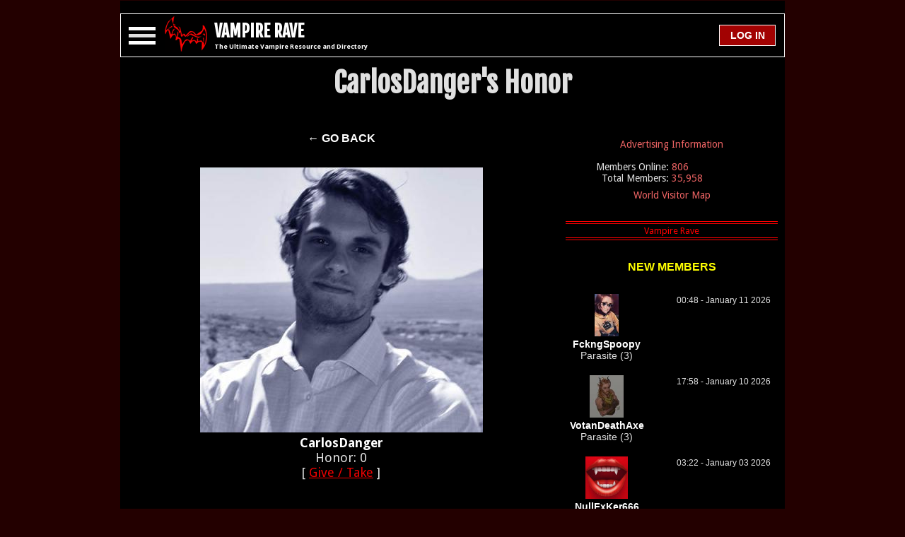

--- FILE ---
content_type: text/html; charset=utf-8
request_url: https://www.vampirerave.com/honor/honor.php?honor=CarlosDanger&go_back=https://www.vampirerave.com/profiles/profiles2.php?profile=CarlosDanger
body_size: 10008
content:
<!DOCTYPE html>
<html>
<head>
  <script>var timerStart = Date.now(); </script>
  <title>Vampire Rave - Honor for CarlosDanger</title>
  <meta charset="UTF-8">
  <meta name="google" content="notranslate">
  <meta http-equiv="Content-Language" content="en">
  <link rel="shortcut icon" href="/favicon.ico">
  <link rel="apple-touch-icon" sizes="180x180" href="/apple-touch-icon.png">
  <link rel="manifest" href="/manifest.json">
  <link rel="mask-icon" href="/safari-pinned-tab.svg" color="#5bbad5">
  <meta name="theme-color" content="#000000">
  <meta http-equiv="Content-Type" content="text/html; charset=UTF-8" />
  <meta http-equiv="X-UA-Compatible" content="IE=edge,chrome=1">
  <meta name="viewport" content="width=device-width, initial-scale=1, maximum-scale=1, minimal-ui">
  <meta http-equiv="Content-Style-Type" content="text/css" />
  <meta name="description" content="Vampire Honor for CarlosDanger." />
  <meta name="copyright" content="1995, The Dark Network" />
  <meta http-equiv="audience" content="everything" />
  <meta name="author" content="CT Thompson" />
  <meta name="distribution" content="global" />
  <meta name="revisit-after" content="1 day" />

  <link rel="stylesheet" href="https://www.vampirerave.com/inc/layouts/css/phantasm.css" type="text/css" />
  <link rel="stylesheet" href="https://fonts.googleapis.com/css?family=Roboto:700|Fjalla+One|Droid+Sans%3A400%2C700" type="text/css" media="all" />

  <meta name="twitter:card"         content="summary">
  <meta name="twitter:url"          content="https://www.vampirerave.com/honor/honor.php?honor=CarlosDanger&go_back=https://www.vampirerave.com/profiles/profiles2.php?profile=CarlosDanger">
  <meta name="twitter:title"        content="Vampire Rave - Honor for CarlosDanger">
  <meta name="twitter:description"  content="Vampire Honor for CarlosDanger.">
  <meta name="twitter:image"        content="https://www.vampirerave.com/inc/layouts/images/phantasm/bat.png">

  <meta property="og:site_name"     content="Vampire Rave" />
  <meta property="og:url"           content="https://www.vampirerave.com/honor/honor.php?honor=CarlosDanger&go_back=https://www.vampirerave.com/profiles/profiles2.php?profile=CarlosDanger" />
  <meta property="og:type"          content="website" />
  <meta property="og:title"         content="Vampire Rave - Honor for CarlosDanger" />
  <meta property="og:description"   content="Vampire Honor for CarlosDanger." />
  <meta property="og:image"         content="https://www.vampirerave.com/inc/layouts/images/phantasm/bat.png" />

  <meta itemprop="name" content="Vampire Rave - Honor for CarlosDanger">
  <meta itemprop="description" content="Vampire Honor for CarlosDanger.">
  <meta itemprop="image" content="https://www.vampirerave.com/inc/layouts/images/phantasm/bat.png">

  <link rel="canonical" href="https://www.vampirerave.com/honor/honor.php?honor=CarlosDanger&go_back=https://www.vampirerave.com/profiles/profiles2.php?profile=CarlosDanger" />
    <script async src="https://pagead2.googlesyndication.com/pagead/js/adsbygoogle.js?client=ca-pub-9924029466086247" crossorigin="anonymous"></script>
    

  <script src="https://ajax.googleapis.com/ajax/libs/jquery/1.12.4/jquery.min.js"></script>
  <script src="https://www.vampirerave.com/inc/moment.js"></script>
  <script src="https://www.vampirerave.com/inc/jquery.countdown.min.js"></script>

  <!-- [#!EXTRA STYLE!#] -->


</head>
<body class="holy-grail">

  <div id="wrapfabtest">
    <div class="adBanner" style="background-color:transparent; height:1px; width:1px;">
    </div>
  </div>
  <div id="ab-warning" style="display:none; min-width:250px; overflow-y: auto; flex-wrap:wrap; align-items:center; background-color:yellow; position: fixed; top: 50%; left: 50%; -webkit-transform: translate(-50%, -50%); transform: translate(-50%, -50%); border: 2px solid white; border-radius:10px; padding:15px;">
    <div style="width:100%; color:black; font-family: 'Roboto:700', sans-serif; font-weight:bold; font-size: 1em;">
	  <span style="font-size:30px;"><center>AD BLOCKING SOFTWARE DETECTED</center></span><br />
	</div>
	<div style="width:100%; color:black; font-family: 'Roboto:700', sans-serif; font-weight:bold; font-size: 1em;">
	  You are not a Premium Member and you are blocking ads. You are using Vampire Rave for free. Vampire Rave relies on ads in order to operate. Please disable your Ad Blocker. This can easily be done for Vampire Rave only.<br /><br />
	  If you are using Chrome, click the red hand button at the top right of the screen:<br /><br />
	  <center><img src="/images/ab-click.png" width="80" height="69" /></center><br />
	  Then select: <i>Don't run on pages on this site</i><br /><br />
	  If you do it correctly, the red hand will turn to green and you will no longer see this message.<br /><br /><br />
	</div>
	<div style="width:100%; color:black; font-family: 'Roboto:700', sans-serif; font-weight:bold; font-size: 1em;">
	  This window will close in <span id="count1" style="color:black; font-family: 'Roboto:700', sans-serif; font-weight:bold; font-size: 1em;"></span> seconds.
	  <br /><br />
	</div>
	<div style="width:100%; color:black; font-family: 'Roboto:700', sans-serif; font-weight:bold; font-size: 1em;">
	  <span style="font-size:30px;"><center>THANK YOU FOR USING VAMPIRE RAVE</center></span>
    </div>
  </div>


<script type="text/javascript">
if (self != top){
  if (document.images) top.location.replace(document.location.href);
  else top.location.href = document.location.href;
}
</script>

<script>
  window.onresize = displayWindowSize;

  function createCookie(name,value,days) {
    if (days) {
        var date = new Date();
        date.setTime(date.getTime()+(days*24*60*60*1000));
        var expires = "; expires="+date.toGMTString();
    }
    else var expires = "";
    document.cookie = name+"="+value+expires+"; path=/";
  }

  function displayWindowSize() {
    myWidth = window.innerWidth;
    myHeight = window.innerHeight;

	// Cookie for screen resolution
	var r = myWidth + "|" + myHeight;
	createCookie("VR_REZ", r, 60);

	// Do stuff based on screen size
	if (myWidth >= 600) {
	  document.getElementById('bat-logo').style.display='block';
	  document.getElementById('vr').innerHTML = "VAMPIRE RAVE";
	} else {
	  document.getElementById('bat-logo').style.display='none';
	  document.getElementById('vr').innerHTML = "VR";
	} // end if (myWidth >= 600)

	if (myWidth >= 865 && myWidth < 1280) {
	  if (document.getElementById('skyscraper').innerHTML != "") {
        document.getElementById('skyscraper').setAttribute("style","max-width: 170px; min-width: 170px; min-height:630px; text-align:center;");
	  }

	} else {
	  document.getElementById('skyscraper').setAttribute("style","display:none;");
      document.getElementById('skyscraper').innerHTML = "";
	} // end if (myWidth >= 865)

	// Mobile, inner-page 300x250 rectangles. Called from referring page, not Phantasm. Replaced in generate_layout.
	if(document.getElementById('mobile-inner-page')!=null) {
	  if (myWidth < 865 && document.getElementById('mobile-inner-page').innerHTML != '') {
	    document.getElementById('mobile-inner-page').setAttribute("style","text-align: center; width: 100%; margin: 16px 0 16px 0;");
	  } else {
	    document.getElementById('mobile-inner-page').setAttribute("style","text-align: center; width: 100%; margin: 16px 0 16px 0;");
	    // document.getElementById('mobile-inner-page').setAttribute("style","display:none;");
	    // document.getElementById('mobile-inner-page').innerHTML = '';
	  }
	}

	if (myWidth >= 1280) {
	  if (document.getElementById('medium-rectangle').innerHTML != "") {
        document.getElementById('medium-rectangle').setAttribute("style","float: right; width: 320px; min-width:320px; text-align: center;");
	  }	else {
	     document.getElementById('medium-rectangle').setAttribute("style","display:none;");
		 document.getElementById('medium-rectangle').innerHTML = "";
	  }
	} else {
	  document.getElementById('medium-rectangle').setAttribute("style","display:none;");
	  document.getElementById('medium-rectangle').innerHTML = "";
	} // end if (myWidth >= 1280

	// Leaderboard or Mobile Ads. Only do on page load. Do not do when page is resized.
  if (myWidth < 728) {
	  // Mobile
	  document.getElementById('header-ad-child-728').innerHTML = "";
	  document.getElementById('header-ad-child-728').setAttribute("style","display: none;");
	} else {
	  // Leaderboard
	  document.getElementById('header-ad-child-mobile').innerHTML = "";
	  document.getElementById('header-ad-child-mobile').setAttribute("style","display: none;");
	}

	if (document.getElementById('header-ad-child-728').innerHTML == '' && document.getElementById('header-ad-child-mobile').innerHTML == '') {
	  document.getElementById('header-ad-container').setAttribute("style","display: none;");
	} else {
	  document.getElementById('header-ad-container').setAttribute("style","width: 100%; min-width: 320px; display:inline-block; vertical-align:top; text-align: center;");
	}

    if (0) {
	  // Mobile
	  document.getElementById('header-ad-child-mobile').innerHTML = "";
	  document.getElementById('header-ad-child-mobile').setAttribute("style","display: none;");
	  // Leaderboard
	  document.getElementById('header-ad-child-728').innerHTML = "";
	  document.getElementById('header-ad-child-728').setAttribute("style","display: block; height:90px;");
	}

	// Resize inner content to protect against big broken div's
	var maxW = 0;
	if (myWidth >= 1300) {
	  maxW = myWidth - 240 - 240 - 320 - 5 - 5 - 5 - 10;
	} else if (myWidth >= 1280) {
	  maxW = myWidth - 170 - 170 - 320 - 5 - 5 - 5 - 10;
	} else if (myWidth >= 1088) {
	  maxW = myWidth - 170 - 170 - 164 - 5 - 5 - 5 - 14;
	} else if (myWidth >= 865) {
	  maxW = myWidth - 164 - 26 - 2;
	} else {
	  maxW = myWidth - 26 - 11;
	}
    document.getElementById('content-left-inner').style.maxWidth = maxW;
    document.getElementById('content-left-inner').style.Width = maxW;

	var w = 0;
	if (myWidth < 1088) {
	  w = myWidth;
	} else if (myWidth >=1088 && myWidth < 1300) {
	  w = myWidth - 170 - 170 ;
	} else {
	  w = myWidth - 240 - 240;
	}

	document.getElementById('content-wrapper').setAttribute("style", "width: " + (w-16) + "; margin: 0; padding: 0");

	w =  $('#content-wrapper').width();
	var ww = "font-family: 'Roboto:700', sans-serif; font-size: 1em; line-height: 1.2; height:60px; background-color: black;  border-style: solid; border-width: 1px; border-color: white; z-index:5; width: " + (w-2) + "px; min-width: 340px; display: flex; justify-content: center; align-items:center;";
	document.getElementById('header-div').setAttribute("style", ww);

	if (myWidth < 728) {
      document.getElementById('ultimate').style.display='none';
	} else {
	  document.getElementById('ultimate').style.display='inline';
	}

	if ( document.getElementById('user-avatar') != null ) {
	  if (myWidth < 500) {
	    document.getElementById('user-avatar').style.display='none';
	  } else {
	    document.getElementById('user-avatar').style.display='block';
	  }
	}

    document.getElementById('sticky-header-spacer').setAttribute("style", "display: none;");

	// If the window is resized, and nav-menu is open, move nav-menu to the bottom of header-div
	if (document.getElementById('nav-menu').style.display != 'none') {
      var el = $('#header-div');
	  var bottom = el.offset().top + el.outerHeight(true)
	  var left = el.offset().left;
	  document.getElementById('nav-menu').style.top = (bottom - 1);
	  document.getElementById('nav-menu').style.left = left;
	}

document.getElementById('vr').innerHTML = "VAMPIRE RAVE";
  }; // end function displayWindowSize()

  function move_nav_window() {
    // make sure nav-menu is always right below header-div
	if (document.getElementById('nav-menu').style.display != 'none') {
      var el = $('#header-div');
	  var bottom = el.offset().top + el.outerHeight(true)
	  var left = el.offset().left;
	  document.getElementById('nav-menu').style.top = (bottom - 1);
	  document.getElementById('nav-menu').style.left = left;
	}
  }

  function getMobileOperatingSystem() {
    var userAgent = navigator.userAgent || navigator.vendor || window.opera;
    if ( userAgent.match( /iPad/i ) || userAgent.match( /iPhone/i ) || userAgent.match( /iPod/i ) ) {
      return 'iOS';
	} else if ( userAgent.match( /Android/i ) ) {
      return 'Android';
	} else {
      return 'unknown';
    }
  }


  //function get_social_media_stats() {
  //  var xhttp = new XMLHttpRequest();
  //  xhttp.onreadystatechange = function() {
  //    if (xhttp.readyState == 4 && xhttp.status == 200) {
  //      var myArr = JSON.parse(xhttp.responseText);
  //      document.getElementById("fb-likes").innerHTML = Intl.NumberFormat().format(myArr['facebook']);
  //		document.getElementById("google-likes").innerHTML = Intl.NumberFormat().format(myArr['gplus']);
  //		document.getElementById("stumbleupon-likes").innerHTML = Intl.NumberFormat().format(myArr['stumble']);
  //	  }
  //  };
  //  xhttp.open("GET", "https://www.vampirerave.com/inc/layouts/templates/get_social_counts.php?thisurl=https://www.vampirerave.com/honor/honor.php?honor=CarlosDanger&go_back=https://www.vampirerave.com/profiles/profiles2.php?profile=CarlosDanger", true);
  //  xhttp.send();
  //}

  <!-- Sticky Header -->
  <!-- Scroll up, stop -->
  var lastScrollTop = document.documentElement.scrollTop;
  function position_header() {
    $( window ).scroll(
      function() {
		// set header-div width to that of content-wrapper //
		var  w =  $('#content-wrapper').width();
		var offsets = $('#header-div').offset();

		// Sticky Nav Header
		var header_div_top = offsets.top;
        if (header_div_top < $("#header-ad-container").height()) { header_div_top = $("#header-ad-container").height(); }
	    var to_scroll = header_div_top - $( window ).scrollTop();
		if (to_scroll < 0) { to_scroll = 0; }
		if (to_scroll == 0) {
		  var s = "font-family: 'Roboto:700', sans-serif; font-size: 1em; line-height: 1.2; height:60px; background-color: black; border-style: solid; border-width: 1px; border-color: white; z-index:5; width: " + (w-2) + "px; top: 0; position: fixed;  min-width: 340px; display: flex; justify-content: center; align-items:center;";
	      document.getElementById('header-div').setAttribute("style", s);
		  s = "height:60px; display: block;";
		  document.getElementById('sticky-header-spacer').setAttribute("style", s);
	    } else {
		  var s = "font-family: 'Roboto:700', sans-serif; font-size: 1em; line-height: 1.2; height:60px; background-color: black; border-style: solid; border-width: 1px; border-color: white; z-index:5; width: " + (w-2) + "px; position: static;  min-width: 340px; display: flex; justify-content: center; align-items:center;";
	      document.getElementById('header-div').setAttribute("style", s);
	      s = "display: none;";
		  document.getElementById('sticky-header-spacer').setAttribute("style", s);
		}

		// Nav Menu
        var st = window.pageYOffset || document.documentElement.scrollTop;
        if (st > lastScrollTop){
          // downscroll code
        } else {
          // upscroll code

		  // The distance between the bottom of header-div and the top of nav-menu can be zero or negative. It can NEVER be positive.
		  // If the distance is positive, move nav-menu to the bottom of header-div.
		  if (document.getElementById('nav-menu').style.display != 'none') {
		    // We're scrolling up, move the nav menu.
			// But ONLY move the menu if we scroll up past the top of the nav menu (where a gap would be created).
            var original_open_position = nav_open_position.replace("px", "");
            // compute: if we move, what will the top of the nav menu postion be? If it is not less than original_open_position, don't do it.
            var w =  $('#content-wrapper').width();
		    var offsets = $('#header-div').offset();
            var top = offsets.top + 60 + 1;
            if (top<original_open_position) {
			  // var w =  $('#content-wrapper').width();
		      // var offsets = $('#header-div').offset();
              // var top = offsets.top + 60 + 1;
		      var left = offsets.left;
              document.getElementById('nav-menu').style.top = top.toString() + "px";
		      document.getElementById('nav-menu').style.left = left.toString() + "px";
		      document.getElementById('nav-menu').style.maxWidth = w.toString() + "px";
			}
		  }
		}
        lastScrollTop = st;
        // end Nav Menu
      } // end function
	);
  }

  // Escape Keypress
  $(document).keyup(function(e) {
    if (e.keyCode == 27) {
      document.getElementById('overlay').style.display = 'none';
      // document.getElementById('social-window').style.display = 'none';
      document.getElementById('login-window').style.display = 'none';
      document.getElementById('message-window').style.display = 'none';
	  if (document.getElementById('nav-menu').style.display != 'none') {
	    var toggles = document.querySelectorAll(".c-hamburger");
        for (var i = toggles.length - 1; i >= 0; i--) {
          var toggle = toggles[i];
		  (toggle.classList.contains("is-active") === true) ? toggle.classList.remove("is-active") : toggle.classList.add("is-active");
        };
		close_nav_menu();
	  }
	}
  });

  function close_nav_menu() {
	if (document.getElementById('nav-personal-menu') != null) { document.getElementById('nav-personal-menu').style.height = '0px'; }
	if (document.getElementById('nav-premium-menu') != null) { document.getElementById('nav-premium-menu').style.height = '0px'; }
	if (document.getElementById('nav-profile-menu') != null) { document.getElementById('nav-profile-menu').style.height = '0px'; }
	if (document.getElementById('nav-portfolio-menu') != null) { document.getElementById('nav-portfolio-menu').style.height = '0px'; }
	if (document.getElementById('nav-journal-menu') != null) { document.getElementById('nav-journal-menu').style.height = '0px'; }
    if (document.getElementById('nav-advertising-menu') != null) { document.getElementById('nav-advertising-menu').style.height = '0px'; }
	if (document.getElementById('nav-acolyte-menu') != null) { document.getElementById('nav-acolyte-menu').style.height = '0px'; }
	if (document.getElementById('nav-procurator-menu') != null) { document.getElementById('nav-procurator-menu').style.height = '0px'; }
	if (document.getElementById('nav-dominar-menu') != null) { document.getElementById('nav-dominar-menu').style.height = '0px'; }
	if (document.getElementById('nav-sentoran-menu') != null) { document.getElementById('nav-sentoran-menu').style.height = '0px'; }
	if (document.getElementById('nav-regent-menu') != null) { document.getElementById('nav-regent-menu').style.height = '0px'; }
	if (document.getElementById('nav-administrator-menu') != null) { document.getElementById('nav-administrator-menu').style.height = '0px'; }
	if (document.getElementById('nav-the-prince-menu') != null) { document.getElementById('nav-the-prince-menu').style.height = '0px'; }
	document.getElementById('nav-main-menu').style.height = '0px';
	document.getElementById('nav-members-menu').style.height = '0px';
	document.getElementById('nav-societies-menu').style.height = '0px';
    document.getElementById('nav-services-menu').style.height = '0px';
    $("#nav-menu").fadeOut(650);
  }

</script>

<div class="holy-grail__body">
  <div class="holy-grail__content" style="margin: 0px; padding: 0px;">
    <div id="content-wrapper" style="margin: 0; padding: 0; width:100%;">

	  <!-- Fixed top ad -->
	  <div id="header-ad-container" style="display: none;">
	    <div id="header-pre-ad-container" style="width: 100%; min-width: 320px; height:2px;"></div>

		<div id="header-ad-child-728" style="display: none;">

		</div>

		<div id="header-ad-child-mobile" style="text-align:center; width:100%; height:70px;">

<!-- V Rave Mobile -->

<script async src="https://pagead2.googlesyndication.com/pagead/js/adsbygoogle.js?client=ca-pub-9924029466086247"
   crossorigin="anonymous"></script>
<!-- V Rave Mobile -->
<ins class="adsbygoogle"
   style="display:inline-block;width:320px;height:50px"
   data-ad-client="ca-pub-9924029466086247"
   data-ad-slot="7990419986"></ins>
<script>
   (adsbygoogle = window.adsbygoogle || []).push({});
</script>

		</div>

		<div id="header-post-ad-container" style="width: 100%; min-width: 320px; height:2px;"></div>
	  </div>

      <div id="header-div" style="font-family: 'Roboto:700', sans-serif; font-size: 1em; line-height: 1.2; height:60px; background-color: black; border-style: solid; border-width: 1px; border-color: white; z-index:5; min-width: 340px; display: flex; justify-content: center; align-items:center;">
        <div class="c-hamburger c-hamburger--htx" style="float: left;"><span>.</span></div>

        <div id="bat-logo" style="float: left; margin-left:2px; display:none;">
		    <a href="/"><img src="https://www.vampirerave.com/inc/layouts/images/phantasm/bat.png" alt="Real vampires love Vampire Rave." width="60" height="50" /></a>
		</div>

		<div id="vr-div" style="float: left; margin:1px 0 0 10px; font-family: 'Fjalla One', sans-serif; font-size: 1.5em; line-height: 1.3; font-weight: bold; height:60px; display: flex; justify-content: center; align-items:center;">
		  <div>
		    <a href="/" class="no-style"><span id="vr">VR</span></a><br />
		    <span id="ultimate" style="display: none;"><h1>The Ultimate Vampire Resource and Directory</h1></span>
		  </div>
		</div>


		<div style="height:60px; float: left; margin:0; text-align:center; display: flex; justify-content: center; align-items:center; flex-grow:2;">

		</div>
		
		<div id="login-button" style="float:right; margin: 0px 12px 0px 0px;; height:60px; display: flex; justify-content: center; align-items:center;">
		  <div>
		

			<input type="button" value=" LOG IN " class="mc-link-spans" style="padding: 0 !important; width:80px; min-width:80px; height:30px; font-size: 14px; font-weight: bold; vertical-align: middle; display: table-cell;" onmouseover="this.style.cursor='pointer'" onclick="document.getElementById('overlay').style.display='block'; document.getElementById('login-window').style.display='block'; document.getElementById('login-username').focus();" />

		  </div>
		</div>
	  </div>

	  <div id="sticky-header-spacer" style="display: none;"></div>

<script>
  function toggle_nav(to_toggle) {
	var current_height = document.getElementById(to_toggle).style.height;
	if (current_height == '' || current_height == '0px' || current_height == null) { current_height = '0'; }
	var the_id = '#' + to_toggle;
    if (current_height == '0') {
      $(the_id).animate({ height: $(the_id).get(0).scrollHeight }, 100, function(){ $(this).height('auto'); });
	} else {
	  $(the_id).animate({height: 0}, 10);
	}
  }
</script>

      <div id="nav-menu" style="display: none; position: absolute; z-index: 2; padding: 0; margin: 0; background-color: #170000; font-family: 'Roboto:700', sans-serif; font-size: 1em; border-style: solid; border-width: 1px; border-color: white;">

		<nav>

		    <div class="menu-item">
		      <h4><a href="#" onclick="toggle_nav('nav-main-menu');return false;">Main Menu</a></h4>
		      <ul id="nav-main-menu">
		        <li><a href="/">Home</a></li>
				<li><a href="/help.php">Request Help</a></li>
		        <li><a href="/kb.php">The VR Manual</a></li>
		        <li><a href="/news/news.php">News</a></li>
				<li><a href="/faq.php">FAQ</a></li>
				<li><a href="/levels2.php">Status System</a></li>
				<li><a href="/vampire.php">What is a Vampire?</a></li>
				<li style="height:30px;"><a href="/db/"><p style="text-align:left; float: left; margin:0; width:240px;">The Vampire Database</p><p style="text-align:right; float: left; margin:0; width:100px; margin: 0px 0px 0px -40px;">[ 12,415 ]</p></a></li>
				<li><a href="/bw/">Blood and Water</a></li>
				<li><a href="/editorials/">Editor's Corner</a></li>
				<li><a href="/inspiration.php">Inspiration</a></li>
				<li><a href="/banners.php">Banners</a></li>
				<li><a href="/code_updates.php">Code Base Updates</a></li>
				<li><a href="/contact.php">Contact Us</a></li>
		      </ul>
		    </div>

		    <div class="menu-item">
		      <h4><a href="#" onclick="toggle_nav('nav-members-menu');return false;">Members</a></h4>
		      <ul id="nav-members-menu">
		        <li><a href="/getting_started.php">Getting Started</a></li>
		        <li style="height:30px;"><a href="/online.php"><p style="text-align:left; float: left; margin:0; width:240px;">Who's Online</p><p style="text-align:right; float: left; margin:0; width:100px; margin: 0px 0px 0px -40px;">[ 806 ]</p></a></li>
            <li style="height:30px;"><a href="/stream"><p style="text-align:left; float: left; margin:0; width:240px;">The Stream</p><p style="text-align:right; float: left; margin:0; width:100px; margin: 0px 0px 0px -40px;">[ 70,579 ]</p></a></li>
		        <li><a href="/vr_ip_map.php">World Visitor Map</a></li>
		        <li><a href="/kismet.php">Kismet</a></li>
		        <li style="height:30px;"><a href="/levels.php"><p style="text-align:left; float: left; margin:0; width:240px;">User Levels</p><p style="text-align:right; float: left; margin:0; width:100px; margin: 0px 0px 0px -40px;">[ 35,958 ]</p></a></li>
		        <li><a href="/top.php">The Top</a></li>
		        <li style="height:30px;"><a href="/vc/"><p style="text-align:left; float: left; margin:0; width:240px;">Vamp Cams</p><p style="text-align:right; float: left; margin:0; width:100px; margin: 0px 0px 0px -40px;">[ 0 ]</p></a></li>
		        <li style="height:30px;"><a href="/public_pages.php"><p style="text-align:left; float: left; margin:0; width:240px;">Member Pages</p><p style="text-align:right; float: left; margin:0; width:100px; margin: 0px 0px 0px -40px;">[ 548 ]</p></a></li>
		        <li style="height:30px;"><a href="/profiles/profiles.php"><p style="text-align:left; float: left; margin:0; width:240px;">Profiles</p><p style="text-align:right; float: left; margin:0; width:100px; margin: 0px 0px 0px -40px;">[ 27,759 ]</p></a></li>
		        <li style="height:30px;"><a href="/portfolios.php"><p style="text-align:left; float: left; margin:0; width:240px;">Portfolios</p><p style="text-align:right; float: left; margin:0; width:100px; margin: 0px 0px 0px -40px;">[ 9,371 ]</p></a></li>
		        <li style="height:30px;"><a href="/journal/journals.php"><p style="text-align:left; float: left; margin:0; width:240px;">Journals</p><p style="text-align:right; float: left; margin:0; width:100px; margin: 0px 0px 0px -40px;">[ 20,309 ]</p></a></li>
		        <li style="height:30px;"><a href="/member_articles.php"><p style="text-align:left; float: left; margin:0; width:240px;">Member Articles</p><p style="text-align:right; float: left; margin:0; width:100px; margin: 0px 0px 0px -40px;">[ 192 ]</p></a></li>
		        <li style="height:30px;"><a href="/polls_all.php"><p style="text-align:left; float: left; margin:0; width:240px;">Polls</p><p style="text-align:right; float: left; margin:0; width:100px; margin: 0px 0px 0px -40px;">[ 1,663 ]</p></a></li>
		        <li style="height:30px;"><a href="/forum/forum.php?group=1"><p style="text-align:left; float: left; margin:0; width:240px;">The Forum</p><p style="text-align:right; float: left; margin:0; width:100px; margin: 0px 0px 0px -40px;">[ 28,871 ]</p></a></li>
		        <li><a href="/chat/index.php">VR Chat</a></li>
				<li><a href="/chat/private.php">Private Chat</a></li>
		        <li style="height:30px;"><a href="/mentorships/mentorships.php"><p style="text-align:left; float: left; margin:0; width:240px;">Mentorships</p><p style="text-align:right; float: left; margin:0; width:100px; margin: 0px 0px 0px -40px;">[ 339 ]</p></a></li>
		        <!-- <li><a href="/games/">Games</a></li> -->
		        <li style="height:30px;"><a href="/high_sires.php"><p style="text-align:left; float: left; margin:0; width:240px;">The Immortals</p><p style="text-align:right; float: left; margin:0; width:100px; margin: 0px 0px 0px -40px;">[ 585 ]</p></a></li>
		        <li><a href="/honor/">Honor</a></li>
		        <li><a href="/what_theyre_doing.php">What They're Doing</a></li>
				<li><a href="/acolyte.php">Take the Acolyte Test</a></li>
		      </ul>
		    </div>

		    <div class="menu-item">
		      <h4><a href="#" onclick="toggle_nav('nav-societies-menu');return false;">Societies</a></h4>
		      <ul id="nav-societies-menu">
		        <li style="height:30px;"><a href="/houses/houses.php?org=Alliance"><p style="text-align:left; float: left; margin:0; width:240px;">Aliances</p><p style="text-align:right; float: left; margin:0; width:100px; margin: 0px 0px 0px -40px;">[ 9 ]</p></a></li>
		        <li style="height:30px;"><a href="/houses/houses.php?org=House"><p style="text-align:left; float: left; margin:0; width:240px;">Houses</p><p style="text-align:right; float: left; margin:0; width:100px; margin: 0px 0px 0px -40px;">[ 7 ]</p></a></li>
		        <li style="height:30px;"><a href="/houses/houses.php?org=Coven"><p style="text-align:left; float: left; margin:0; width:240px;">Covens</p><p style="text-align:right; float: left; margin:0; width:100px; margin: 0px 0px 0px -40px;">[ 36 ]</p></a></li>
		        <li><a href="/houses/faq.php">FAQ</a></li>
		        <li><a href="/houses/marks.php">Marks</a></li>
		        <li><a href="/society_representations.php">Representations</a></li>
		        <li><a href="/houses/standings.php">Standings</a></li>
		      </ul>
		    </div>

		    <div class="menu-item">
		      <h4><a href="#" onclick="toggle_nav('nav-services-menu');return false;">Services</a></h4>
		      <ul id="nav-services-menu">
		        <li><a href="/adinfo.php">Advertising Information</a></li>
                <li style="height:30px;"><a href="/modules/links/index.php?group=1"><p style="text-align:left; float: left; margin:0; width:240px;">Links</p><p style="text-align:right; float: left; margin:0; width:100px; margin: 0px 0px 0px -40px;">[ 447 ]</p></a></li>
		        <li><a href="/premium.php">Premium Membership Benefits</a></li>
				<li><a href="/premium_faq.php">Premium Membership FAQ</a></li>
		        <li><a href="/pm.php">Premium Membership Instant Activation</a></li>
		        <li><a href="/store.php">VR Store</a></li>
			  </ul>
		    </div>

		</nav>

	  </div>

	  <div id="header-notification-container" style="margin-top: 2px; padding: 1px; background-color: white; vertical-align: middle; display: none;">
	    <div id="notification-message" style="margin: 0; padding: 4px 0 4px 0; width: 100%; background-color: red; text-align: center; font-family: 'Droid Sans', sans-serif, Georgia, Verdana, Arial, Helvetica; font-weight: bold; color: black; "></div>
	  </div>

	  <div style="font-family: 'Fjalla One', sans-serif; font-size: 2.5em; line-height: 1.3; font-weight: bold; text-align:center; margin: 0; padding: 10px 0 20px 0; display: inline-block; width:100%;">
		<div style="width:100%; word-break: break-word; word-wrap:break-word; overflow-wrap: break-word;" id="headline">
	      CarlosDanger's Honor<br />
	    </div>
		<div style="width:100%;  word-break: break-word; word-wrap:break-word; overflow-wrap: break-word; font-size:18px; font-weight:normal;" id="sub-headline">
	      <br />
	    </div>
	  </div>

	  <div style="display: flex; flex: row nowrap flex-start;">
	    <div style="display: flex; order: 1; font-family: 'Roboto:700', sans-serif; font-size: 1em; line-height: 1.2; min-height: 600px; padding: 0 0 0 5px;">
		  <div id="content-left-inner" style="justify-content: flex-start; align-items: flex-start; max-width: -37px; width: -37px;">

	        <div style="text-align:center; padding-bottom:10px; font-family: 'Roboto:700', sans-serif;"><a href="https://www.vampirerave.com/profiles/profiles2.php?profile=CarlosDanger" class="menu" style="font-family: 'Roboto:700', sans-serif;"><b>&#8592; GO BACK</b></a></div><br /><table width="100%"><tr><td>
    <center>
    
	  <div class="img-container">
	    <a href="/profiles/profiles2.php?profile=CarlosDanger"><img src="/pictures/CarlosDanger-pic1.jpg" /></a>
	  </div>
	
	<font size=+1><b><a href="/profiles/profiles2.php?profile=CarlosDanger" class="menu">CarlosDanger</a></b></font><br />
  Honor: 0<br />
              [ <a href="/honor/give_honor.php?give=CarlosDanger&go_back_to_page=https://www.vampirerave.com/honor/honor.php?honor=CarlosDanger&go_back=https://www.vampirerave.com/profiles/profiles2.php?profile=CarlosDanger">Give / Take</a> ]<br /><br />
  
  
<!-- Mobile, Inner-page Ad -->
<center>
<div id="mobile-inner-page" style="width:300px; height:250px;">

<!-- V Rave In-article Responsive -->

     <script async src="https://pagead2.googlesyndication.com/pagead/js/adsbygoogle.js?client=ca-pub-9924029466086247"
          crossorigin="anonymous"></script>
     <ins class="adsbygoogle"
          style="display:block; text-align:center;"
          data-ad-layout="in-article"
          data-ad-format="fluid"
          data-ad-client="ca-pub-9924029466086247"
          data-ad-slot="8307570861"></ins>
     <script>
          (adsbygoogle = window.adsbygoogle || []).push({});
     </script>

</div>
</center>
   
  
  No Honor has been left for CarlosDanger.<br /><br /><center><span class="footer">[ <a href="honor_faq.php">HONOR FAQ</a> ] </span></center>
    </center></td></tr></table><br />
		  </div>
	    <div id="skyscraper" style="display: none;">
		  <div style="width:100%; min-height:610px; text-align:center;">

          </div>
		  <div style="font-size:14px; text-align:center; width:100%;"><a href="/adinfo.php" class="h-link2">Advertising Information</a></div>
	    </div>

	    <div id="medium-rectangle" style="display: none;">

		  <div id="medium-rectangle-ad-unit-top" style="display: none;">


		  </div>

  		  <div id="medium-rectangle-inner-content" style="margin-top: 10px;">
		    <table style="width:100%" cellspacing=0 cellpadding=0>
			  <tr>
			    <td colspan="2" style="font-size:14px; text-align:center;">
			      <a href="/adinfo.php" class="h-link2">Advertising Information</a><br /><br />
			    </td>
			  </tr><tr>
			    <td style="text-align:right; font-size:14px; width:50%;">Members Online:&nbsp;</td><td style="text-align:left; font-size:14px;"><a href="/online.php" class="h-link2">806</a></td>
			  </tr><tr>
			    <td style="text-align:right; font-size:14px; width:50%;">Total Members:&nbsp;</td><td style="text-align:left; font-size:14px;"><a href="/levels.php" class="h-link2">35,958</a></td>
			  </tr><tr>
			    <td colspan="2" style="font-size:14px; text-align:center; padding-top:8px;">
				  <a href="/vr_ip_map.php" class="h-link2">World Visitor Map</a>
				</td>
			  </tr>
			</table>
			<br /><hr class="body-line" width="300" /><br />
  <center><span class="warn"><b>NEW MEMBERS</b></span></center><br /><div style="display:flex; justify-content:center; align-items:flex-start; flex-wrap: nowrap; width:100%; padding:10px;"><div style="padding: 0 20px 0 0; font-size:14px; word-wrap:break-word; width:120px;"><a href="/profiles/profiles2.php?profile=FckngSpoopy"><img src="/thumbs/FckngSpoopy-thumb.jpg" width="33.6" height="60" alt="FckngSpoopy" style="" /></a><br /><b><a href="/profiles/profiles2.php?profile=FckngSpoopy" class="menu">FckngSpoopy</a><br /></b>
	    Parasite (3)<br />
	    </div>
		<div style="padding:0 10px 0 0; font-size:14px; width:180px; word-wrap:break-word;">
	    <span style="font-size:12px;">00:48 - January 11 2026</span><br /><br /></div></div><div style="display:flex; justify-content:center; align-items:flex-start; flex-wrap: nowrap; width:100%; padding:10px;"><div style="padding: 0 20px 0 0; font-size:14px; word-wrap:break-word; width:120px;"><a href="/profiles/profiles2.php?profile=VotanDeathAxe"><img src="/thumbs/VotanDeathAxe-thumb.jpg" width="48" height="60" alt="VotanDeathAxe" style="" /></a><br /><b><a href="/profiles/profiles2.php?profile=VotanDeathAxe" class="menu">VotanDeathAxe</a><br /></b>
	    Parasite (3)<br />
	    </div>
		<div style="padding:0 10px 0 0; font-size:14px; width:180px; word-wrap:break-word;">
	    <span style="font-size:12px;">17:58 - January 10 2026</span><br /><br /></div></div><div style="display:flex; justify-content:center; align-items:flex-start; flex-wrap: nowrap; width:100%; padding:10px;"><div style="padding: 0 20px 0 0; font-size:14px; word-wrap:break-word; width:120px;"><a href="/profiles/profiles2.php?profile=NullFxKer666"><img src="/thumbs/NullFxKer666-thumb.jpg" width="60" height="60" alt="NullFxKer666" style="" /></a><br /><b><a href="/profiles/profiles2.php?profile=NullFxKer666" class="menu">NullFxKer666</a><br /></b>
	    Leech (2)<br />
	    </div>
		<div style="padding:0 10px 0 0; font-size:14px; width:180px; word-wrap:break-word;">
	    <span style="font-size:12px;">03:22 - January 03 2026</span><br /><br /></div></div><br /><center><span style="font-size:14px;"><a href="/profiles/profiles.php" class="h-link2">ALL MEMBERS</a></span></center>
		  </div>
  
        </div>

	  </div>
    </div>



<!-- footer -->


<div style="display: flex; flex-direction: row; flex-wrap: wrap; align-items: flex-start; justify-content: center; margin-top:10px;">

  <div style="flex-grow: 1; min-width:260px; max-width: 330px; color: white; margin:10px 20px 10px 20px;">
    <span style="font-family: 'Roboto:700', sans-serif; font-size: 1.1em; line-height: 1.2; font-weight:bold; font-style: italic;">COMPANY<br /></span>
	<table><tr><td style="text-align:center;"><hr class="footer-line" /></td></tr></table>
	<span style="font-family: 'Roboto:700', sans-serif; font-size: 1em; line-height: 1.5;">
	  <a href="/help.php" class="menu">REQUEST HELP</a><br />
	  <a href="/contact.php" class="menu">CONTACT US</a><br />
	  <a href="/site_map.php" class="menu">SITEMAP</a><br />
	  <a href="/bug/index.php" class="menu">REPORT A BUG</a><br />
	  <a href="/updates.php" class="menu">UPDATES</a><br />
    </span>
  </div>

  <div style="flex-grow: 1; min-width:260px; max-width: 330px; color:white; margin:10px 20px 10px 20px;">
    <span style="font-family: 'Roboto:700', sans-serif; font-size: 1.1em; line-height: 1.2; font-weight:bold; font-style: italic;">LEGAL<br /></span>
	<table><tr><td style="text-align:center;"><hr class="footer-line" /></td></tr></table>
	<span style="font-family: 'Roboto:700', sans-serif; font-size: 1em; line-height: 1.5;">
	  <a href="/tos.php" class="menu">TERMS OF SERVICE</a><br />
	  <a href="/privacy.php" class="menu">PRIVACY POLICY</a><br />
	  <a href="/dmca.php" class="menu">DMCA POLICY</a><br />
    </span>
  </div>

</div>

<div style="width:100%; display: flex; flex-direction: column; flex-wrap: wrap; align-items: center; justify-content: center; margin-top:20px; margin-bottom:10px;">
  <div style="font-family: 'Roboto:700', sans-serif; font-size: 1em; line-height: 1.2; font-weight:bold; padding-bottom:15px; text-align:center;">REAL VAMPIRES LOVE VAMPIRE RAVE</div>

  <div style="display: flex; flex-direction: row; flex-wrap: wrap; justify-content: center; align-items: center; align-content: center; width:96%;">
    <div style="order: 1; font-family: 'Roboto:700', sans-serif; font-size: 1em; text-align:center;">&copy; 2004 - 2026 <a href="/">Vampire Rave</a>.&nbsp;</div>
	<div style="order: 2; font-family: 'Roboto:700', sans-serif; font-size: 1em; text-align:center;">All Rights Reserved.</div>
  </div>

  <div style="display: flex; flex-direction: row; flex-wrap: wrap; justify-content: center; align-items: center; align-content: center; width:96%;">
    <div style="order: 1; font-family: 'Roboto:700', sans-serif; font-size: 1em; text-align:center;">Vampire Rave is a member of&nbsp;</div>
	<div style="order: 2; font-family: 'Roboto:700', sans-serif; font-size: 1em; text-align:center;"><a href="http://www.thedarknetwork.net/">The Dark Network</a>.</div>
  </div>


  <div style="font-family: 'Roboto:700', sans-serif; font-size: 1em; text-align:center; padding-bottom: 44px;">Page generated in 0.0754 seconds.</div>
</div>



<!-- Dim Screen -->
<div id="overlay"></div>


<!-- Login Window -->
<div id="login-window" style="color: red; font-size:1.5em; ">
  <div style="width:100%; padding-bottom:10px;">
    <a href="#" class="cancel-message" onclick="document.getElementById('overlay').style.display='none'; document.getElementById('login-window').style.display='none';">X</a>
  </div>
  <div style="width:320px; margin-top:40px;">

    <form action="/modules/login.php" method="post">

	<div style="font-size: 18px; color: white; font-family: 'Droid Sans', sans-serif, Georgia, serif, arial, helvetica;">
	  Username:
	  <input type="text" name="username" id="login-username" class="forminput" style="width:200px; padding:5px; border-radius: 3px;" value="" />
	  <br /><br />
	</div>

	<div style="font-size: 18px; color: white; font-family: 'Droid Sans', sans-serif, Georgia, serif, arial, helvetica; padding-bottom:10px;">
	  Password:
	  <input type="password" name="password" id="login-password" class="forminput" style="width:200px; padding:5px; border-radius: 3px;" maxlength="255" />
	  <br />
	</div>

    <div style="text-align:left; padding-bottom:10px; font-size: 13px; color: white; font-family: 'Droid Sans', sans-serif, Georgia, serif, arial, helvetica;">
      <input type="checkbox" name="prv" value="1" style="vertical-align: middle;" checked> I agree to Vampire Rave's <a href="/privacy.php">Privacy Policy</a>.<br>
      <input type="checkbox" name="tos" value="1" style="vertical-align: middle;" checked> I agree to Vampire Rave's <a href="/tos.php">Terms of Service</a>.<br>
      <input type="checkbox" name="dmca" value="1" style="vertical-align: middle;" checked> I agree to Vampire Rave's <a href="/dmca.php"> DMCA Policy</a>.<br>
      <input type="checkbox" name="cook" value="1" style="vertical-align: middle;" checked> I agree to Vampire Rave's use of Cookies</a>.<br>
    </div>

	<div style="padding-bottom:16px; font-size: 16px; color: white; font-family: 'Droid Sans', sans-serif, Georgia, serif, arial, helvetica;">
	  <input type="submit" class="mc-link-spans" style="width:100px; min-width:100px; height:34px; font-size: 14px; font-weight: bold; vertical-align: middle; display: table-cell;" onmouseover="this.style.cursor='pointer'" value="LOG IN" />
	</div>

	<div style="padding-bottom:10px; font-size: 13px; color: white; font-family: 'Droid Sans', sans-serif, Georgia, serif, arial, helvetica;">
	  &bull;&nbsp;&nbsp;<a href="/signup.php">SIGN UP</a>
	  &bull;&nbsp;&nbsp;<a href="/password.php">GET PASSWORD</a>
	  &bull;&nbsp;&nbsp;<a href="/username.php">GET USERNAME</a>&nbsp;&nbsp;&bull;
	</div>

	</form>

  </div>

</div>


<!-- Message Window -->
<div id="message-window" style="color: red; font-size:1.5em; ">
  <a href="javascript:void(0)" class="cancel-message" style="padding: 10px 10px 0 0;" onclick="document.getElementById('overlay').style.display='none'; document.getElementById('message-window').style.display='none';">X</a><br /><br />
  <div id="message-window-content" style="display: flex; flex-direction: row; flex-wrap: wrap; position:relative; text-align:center; font-weight:bold; font-size:0.5em; color:red; ">
  </div>
</div>



    </div>
  </div>
  <div class="holy-grail__sidebar holy-grail__sidebar--first"  style="overflow: hidden;">       </div>
  <div class="holy-grail__sidebar holy-grail__sidebar--second" style="overflow: hidden;">      </div>
</div>

<script>
  var nav_open_position = 0;
  (function() {
    "use strict";
    var toggles = document.querySelectorAll(".c-hamburger");
    for (var i = toggles.length - 1; i >= 0; i--) {
      var toggle = toggles[i];
      toggleHandler(toggle);
    };
    function toggleHandler(toggle) {
      toggle.addEventListener( "click", function(e) {
        e.preventDefault();
        (this.classList.contains("is-active") === true) ? this.classList.remove("is-active") : this.classList.add("is-active");
		if (this.classList.contains("is-active") === true) {
		  // Menu opens. Get the absolute location of the hamburger menu and display the nav-menu below it.
		  var w =  $('#content-wrapper').width();
		  var offsets = $('#header-div').offset();
          var top = offsets.top + 60 + 1;
		  var left = offsets.left;
          document.getElementById('nav-menu').style.top = top.toString() + "px";
		  document.getElementById('nav-menu').style.left = left.toString() + "px";
		  document.getElementById('nav-menu').style.maxWidth = w.toString() + "px";
		  nav_open_position = document.getElementById('nav-menu').style.top;

		  $("#nav-menu").fadeIn(650);
		} else {
		  // Menu closes
          close_nav_menu();
		}
      });
    }
  })();
</script>


<!-- Global site tag (gtag.js) - Google Analytics -->
<script async src="https://www.googletagmanager.com/gtag/js?id=UA-8502864-1"></script>
<script>
  window.dataLayer = window.dataLayer || [];
  function gtag(){dataLayer.push(arguments);}
  gtag('js', new Date());

  gtag('config', 'UA-8502864-1');
</script>


<script>
  window.onload = function(){
    // get_social_media_stats();
	displayWindowSize();
	position_header();
	setTimeout(function(){ move_nav_window(); }, 1000);

	// Google AdSense Push
  var i = $('.adsbygoogle').length;
	console.log('G Pushed: ' + i);
	console.log('Page load time: ', ((Date.now() - timerStart)/1000), ' seconds.');


    document.getElementById('header-ad-child-mobile').style.maxWidth = "4px";



  }
</script>


</body>
</html>

--- FILE ---
content_type: text/html; charset=utf-8
request_url: https://www.google.com/recaptcha/api2/aframe
body_size: 266
content:
<!DOCTYPE HTML><html><head><meta http-equiv="content-type" content="text/html; charset=UTF-8"></head><body><script nonce="wb1WsIypd9dpxRqZalTsYw">/** Anti-fraud and anti-abuse applications only. See google.com/recaptcha */ try{var clients={'sodar':'https://pagead2.googlesyndication.com/pagead/sodar?'};window.addEventListener("message",function(a){try{if(a.source===window.parent){var b=JSON.parse(a.data);var c=clients[b['id']];if(c){var d=document.createElement('img');d.src=c+b['params']+'&rc='+(localStorage.getItem("rc::a")?sessionStorage.getItem("rc::b"):"");window.document.body.appendChild(d);sessionStorage.setItem("rc::e",parseInt(sessionStorage.getItem("rc::e")||0)+1);localStorage.setItem("rc::h",'1768846764020');}}}catch(b){}});window.parent.postMessage("_grecaptcha_ready", "*");}catch(b){}</script></body></html>